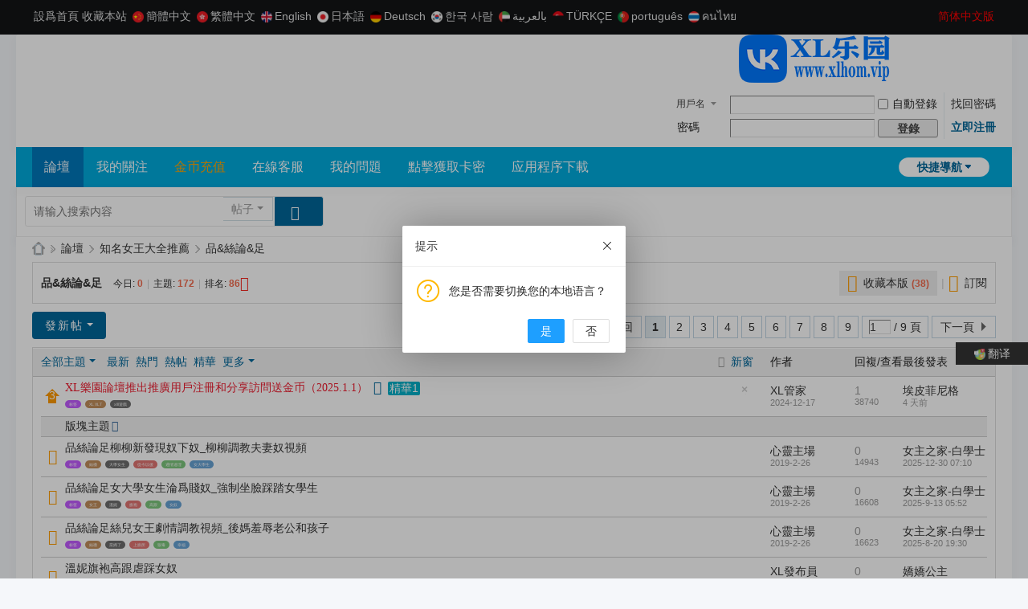

--- FILE ---
content_type: text/html; charset=utf-8
request_url: https://www.luomacps.cn/forum-140-1.html
body_size: 14762
content:
<!DOCTYPE html>
<html>
<head>
<meta charset="utf-8" />
<meta name="renderer" content="webkit" />
<meta http-equiv="X-UA-Compatible" content="IE=edge" />
<title>品&amp;amp;amp;丝论&amp;amp;amp;足 - </title>
<meta http-equiv="X-UA-Compatible" content="IE=edge,chrome=1" /><meta name="renderer" content="webkit" />
<meta name="keywords" content="品&amp;丝论&amp;足" />
<meta name="description" content="品&amp;amp;amp;amp;丝论&amp;amp;amp;amp;足艾彩论坛小众女王之一,这里也聚集了她的作品欢迎下载收藏 " />
<meta name="generator" content="Discuz! X3.5" />
<meta name="author" content="Discuz! Team and Comsenz UI Team" />
<meta name="copyright" content="2001-2026 Discuz! Team." />
<meta name="MSSmartTagsPreventParsing" content="True" />
<meta http-equiv="MSThemeCompatible" content="Yes" />
<base href="https://www.luomacps.cn/" /><link rel="stylesheet" type="text/css" href="data/cache/style_5_common.css?OjM" /><link rel="stylesheet" type="text/css" href="data/cache/style_5_forum_forumdisplay.css?OjM" /><!--[if IE]><link rel="stylesheet" type="text/css" href="data/cache/style_5_iefix.css?OjM" /><![endif]--><script type="text/javascript">var STYLEID = '5', STATICURL = 'static/', IMGDIR = 'static/image/common', VERHASH = 'OjM', charset = 'utf-8', discuz_uid = '0', cookiepre = '1iSY_2132_', cookiedomain = '', cookiepath = '/', showusercard = '1', attackevasive = '0', disallowfloat = 'newthread', creditnotice = '1|威望|,2|家人币|,3|贡献|', defaultstyle = '', REPORTURL = 'aHR0cHM6Ly93d3cubHVvbWFjcHMuY24vZm9ydW0tMTQwLTEuaHRtbA==', SITEURL = 'https://www.luomacps.cn/', JSPATH = 'static/js/', CSSPATH = 'data/cache/style_', DYNAMICURL = '';</script>
<script src="static/js/common.js?OjM" type="text/javascript"></script>
<meta name="application-name" content="XL乐园论坛社区" />
<meta name="msapplication-tooltip" content="XL乐园论坛社区" />
<meta name="msapplication-task" content="name=门户;action-uri=https://www.luomacps.cn/portal.php;icon-uri=https://www.luomacps.cn/static/image/common/portal.ico" /><meta name="msapplication-task" content="name=论坛;action-uri=https://www.luomacps.cn/forum.php;icon-uri=https://www.luomacps.cn/static/image/common/bbs.ico" />
<meta name="msapplication-task" content="name=群组;action-uri=https://www.luomacps.cn/group.php;icon-uri=https://www.luomacps.cn/static/image/common/group.ico" /><meta name="msapplication-task" content="name=动态;action-uri=https://www.luomacps.cn/home.php;icon-uri=https://www.luomacps.cn/static/image/common/home.ico" /><link rel="archives" title="XL乐园论坛社区" href="https://www.luomacps.cn/archiver/" />
<link rel="alternate" type="application/rss+xml" title="XL乐园论坛社区 - 品&amp;amp;amp;丝论&amp;amp;amp;足" href="https://www.luomacps.cn/forum.php?mod=rss&fid=140&amp;auth=0" />
<script src="static/js/forum.js?OjM" type="text/javascript"></script>
</head>

<body id="nv_forum" class="pg_forumdisplay" onkeydown="if(event.keyCode==27) return false;">
<div id="append_parent"></div><div id="ajaxwaitid"></div>
<div id="toptb" class="cl">
<link rel="stylesheet" type="text/css" href="source/plugin/tshuz_sign/static/common.css" /><div class="wp">
<div class="z"><a href="javascript:;"  onclick="setHomepage('https://xlhom2.com/');">设为首页</a><a href="https://xlhom2.com/"  onclick="addFavorite(this.href, 'XL乐园论坛社区');return false;">收藏本站</a>

<!-- 如果1的值为1 -->

<div class="domi-floating-button">
  <button id="translateBtn" onclick="showLanguages()"><img src="source/plugin/domi_translate/template/icons/translate.png" width="5" height="10"  />Translate </button>
  <div id="languageList" class="language-list">
        <a href="javascript:translate.changeLanguage('english');" class="ignore"><img src="source/plugin/domi_translate/template/icons/en.png " width="14" height="14" />English</a>
        <a href="javascript:translate.changeLanguage('chinese_simplified');" class="ignore"><img src="source/plugin/domi_translate/template/icons/zh.png"  width="14" height="14" />简体中文</a>
        <a href="javascript:translate.changeLanguage('chinese_traditional');" class="ignore"><img src="source/plugin/domi_translate/template/icons/cht.png"  width="14" height="14" />繁體中文</a>
        <a href="javascript:translate.changeLanguage('korean');" class="ignore"><img src="source/plugin/domi_translate/template/icons/ko.png"  width="14" height="14" />한국 사람</a>
        <a href="javascript:translate.changeLanguage('japanese');" class="ignore"><img src="source/plugin/domi_translate/template/icons/ja.png"  width="14" height="14" />日本語</a>
        <a href="javascript:translate.changeLanguage('german');" class="ignore"><img src="source/plugin/domi_translate/template/icons/de.png"  width="14" height="14" />Deutsch</a>
        <a href="javascript:translate.changeLanguage('russian');" class="ignore"><img src="source/plugin/domi_translate/template/icons/ru.png"  width="14" height="14" />русский</a>
        <a href="javascript:translate.changeLanguage('arabic');" class="ignore"><img src="source/plugin/domi_translate/template/icons/ar.png"  width="14" height="14" />بالعربية</a>
        <a href="javascript:translate.changeLanguage('turkish');" class="ignore"><img src="source/plugin/domi_translate/template/icons/tr.png"  width="14" height="14" />TÜRKÇE</a>
        <a href="javascript:translate.changeLanguage('portuguese');" class="ignore"><img src="source/plugin/domi_translate/template/icons/pt.png"  width="14" height="14" />português</a>
        <a href="javascript:translate.changeLanguage('thai');" class="ignore"><img src="source/plugin/domi_translate/template/icons/th.png"  width="14" height="14" />คนไทย</a>
        <a href="javascript:translate.changeLanguage('french');" class="ignore"><img src="source/plugin/domi_translate/template/icons/fr.png"  width="14" height="14" />french</a>
    
  </div>
</div>

<script>
  function showLanguages() {
    var languageList = document.getElementById("languageList");
    if (languageList.style.display === "block") {
      languageList.style.display = "none";
    } else {
      languageList.style.display = "block";
    }
  }
  
</script>

 


<p class="translate_line ">
    <a class="ignore" href="javascript:translate.changeLanguage('chinese_simplified');"><img src="source/plugin/domi_translate/template/icons/zh.png"  width="14" height="14" />简体中文</a>

    <a class="ignore" href="javascript:translate.changeLanguage('chinese_traditional');"><img src="source/plugin/domi_translate/template/icons/cht.png"  width="14" height="14" />繁體中文</a>

    <a class="ignore" href="javascript:translate.changeLanguage('english');"><img src="source/plugin/domi_translate/template/icons/en.png " width="14" height="14" />English</a>

    <a class="ignore" href="javascript:translate.changeLanguage('japanese');"><img src="source/plugin/domi_translate/template/icons/ja.png"  width="14" height="14" />日本語</a>

    <a class="ignore" href="javascript:translate.changeLanguage('german');"><img src="source/plugin/domi_translate/template/icons/de.png"  width="14" height="14" />Deutsch</a>

    <a class="ignore" href="javascript:translate.changeLanguage('korean');"><img src="source/plugin/domi_translate/template/icons/ko.png"  width="14" height="14" />한국 사람</a>

    <a class="ignore" href="javascript:translate.changeLanguage('arabic');"><img src="source/plugin/domi_translate/template/icons/ar.png"  width="14" height="14" />بالعربية</a>

    <a class="ignore" href="javascript:translate.changeLanguage('turkish');"><img src="source/plugin/domi_translate/template/icons/tr.png"  width="14" height="14" />TÜRKÇE</a>

    <a class="ignore" href="javascript:translate.changeLanguage('portuguese');"><img src="source/plugin/domi_translate/template/icons/pt.png"  width="14" height="14" />português</a>

    <a class="ignore" href="javascript:translate.changeLanguage('thai');"><img src="source/plugin/domi_translate/template/icons/th.png"  width="14" height="14" />คนไทย</a>

  
</p>
<div id="translate" style="display: none"></div>


</div>
<div class="y">
<a id="switchblind" href="javascript:;" onclick="toggleBlind(this)" title="开启辅助访问" class="switchblind">开启辅助访问</a>

<script type="text/javascript">
    document.write(" <a id=\"StranLink\" style=\"color:red\">繁體中文版</a>");
    var Default_isFT = 1  //Ĭ���Ƿ��壬0-���壬1-����
    var StranIt_Delay = 500 //������ʱ���루�������Ŀ��������ҳ�����������ֳ�����
</script>
<script src="https://www.luomacps.cn/source/plugin/crx_gbtobg/template/js/language.js" type="text/javascript"></script>
</div>
</div>
</div>

<div id="hd">
<div class="wp">
<div class="hdc cl"><h2><a href="./" title="XL乐园论坛社区"><img src="template/wekei_free_10/images/logo.png" alt="XL乐园论坛社区" class="boardlogo" id="boardlogo" border="0" /></a></h2><script src="static/js/logging.js?OjM" type="text/javascript"></script>
<form method="post" autocomplete="off" id="lsform" action="member.php?mod=logging&amp;action=login&amp;loginsubmit=yes&amp;infloat=yes&amp;lssubmit=yes" onsubmit="return lsSubmit();">
<div class="fastlg cl">
<span id="return_ls" style="display:none"></span>
<div class="y pns">
<table cellspacing="0" cellpadding="0">
<tr>
<td>
<span class="ftid">
<select name="fastloginfield" id="ls_fastloginfield" width="40">
<option value="username">用户名</option>
<option value="email">Email</option>
</select>
</span>
<script type="text/javascript">simulateSelect('ls_fastloginfield')</script>
</td>
<td><input type="text" name="username" id="ls_username" autocomplete="off" class="px vm" /></td>
<td class="fastlg_l"><label for="ls_cookietime"><input type="checkbox" name="cookietime" id="ls_cookietime" class="pc" value="2592000" />自动登录</label></td>
<td>&nbsp;<a href="javascript:;" onclick="showWindow('login', 'member.php?mod=logging&action=login&viewlostpw=1')">找回密码</a></td>
</tr>
<tr>
<td><label for="ls_password" class="z psw_w">密码</label></td>
<td><input type="password" name="password" id="ls_password" class="px vm" autocomplete="off" /></td>
<td class="fastlg_l"><button type="submit" class="pn vm" style="width: 75px;"><em>登录</em></button></td>
<td>&nbsp;<a href="member.php?mod=register" class="xi2 xw1">立即注册</a></td>
</tr>
</table>
<input type="hidden" name="formhash" value="34f412fd" />
<input type="hidden" name="quickforward" value="yes" />
<input type="hidden" name="handlekey" value="ls" />
</div>
</div>
</form>
</div>
</div>

<div id="nv">
<ul>
<a href="javascript:;" id="qmenu" onmouseover="delayShow(this, function () {showMenu({'ctrlid':'qmenu','pos':'34!','ctrlclass':'a','duration':2});showForummenu(140);})">快捷导航</a><li class="a" id="mn_forum" ><a href="forum.php" hidefocus="true" title="BBS"  >论坛<span>BBS</span></a></li><li id="mn_N1d06" ><a href="comiis_followlist-comiis_followlist.html" hidefocus="true"  >我的关注</a></li><li id="mn_N90ab" ><a href="/plugin.php?id=keke_chongzhi" hidefocus="true" target="_blank"   style="color: orange">金币充值</a></li><li id="mn_Nbb54" ><a href="https://xl.kfhom.top/js/index.php" hidefocus="true"  >在线客服</a></li><li id="mn_Nbb54_" ><a href="https://xl.kfhom.top/js/index.php" hidefocus="true"  >我的问题</a></li><li id="mn_Ne863" ><a href="https://ss.xhfaka.cc//liebiao/CD6D359DEDCD02E1" hidefocus="true"  >点击获取卡密</a></li><li id="mn_N29b5" ><a href="https://xl.nvapp.top/js/azxlhom.php" hidefocus="true"  >APP下载</a></li></ul>
</div>
<div id="mu" class="wp cl">
</div>

       			<div class="wp"><div class="vk_search_bottom cl">

<div id="vk_search_index" class=" vk_search_index ">

<form id="scbar_form" method="post" autocomplete="off" onsubmit="searchFocus($('scbar_txt'))" action="search.php?searchsubmit=yes" target="_blank">
<input type="hidden" name="mod" id="scbar_mod" value="search" />
<input type="hidden" name="formhash" value="34f412fd" />
<input type="hidden" name="srchtype" value="title" />
<input type="hidden" name="srhfid" value="140" />
<input type="hidden" name="srhlocality" value="forum::forumdisplay" />

            
<div class="scbar_txt_td z">
<div id="search_input_show" onClick="showMenu({'ctrlid':'search_input_show','ctrlclass':'as','evt':'click','fade':1})">
<input type="text" name="srchtxt" id="scbar_txt" value="请输入搜索内容" autocomplete="off" x-webkit-speech speech />
</div>
</div>
            
            
                <div class="scbar_type_td z"><a href="javascript:;" id="scbar_type" class="showmenu xg1 xs2" onMouseOver="showMenu(this.id)" hidefocus="true">搜索</a></div>

<div class="scbar_btn_td y"><button type="submit" name="searchsubmit" id="scbar_btn" sc="1" class="pn pnc" value="true"><strong class="xi2 xs2"> </strong></button></div>


</form>
</div>

    <div class="scbar_hot_td">
        <div id="scbar_hot">
                    </div>
    </div>

    <!--
    <div class="search_post"> <a href="forum.php?mod=misc&amp;action=nav" onclick="showWindow('nav', this.href, 'get', 0)"> </a></div>
    -->
    
</div>
<ul id="scbar_type_menu" class="p_pop" style="display: none;"><li><a href="javascript:;" rel="curforum" fid="140" >本版</a></li><li><a href="javascript:;" rel="forum" class="curtype">帖子</a></li><li><a href="javascript:;" rel="user">用户</a></li></ul>
<script type="text/javascript">
initSearchmenu('scbar', '');
</script>
                </div>
</div>

<link rel="stylesheet" type="text/css" href="template/comiis_app/comiis/comiis_flxx/comiis_pcflxx.css" />
<div class="wp_1240">
<div id="wp" class="wp"><style id="diy_style" type="text/css"></style>
<!--[diy=diynavtop]--><div id="diynavtop" class="area"></div><!--[/diy]-->
<div id="pt" class="bm cl">
<div class="z">
<a href="./" class="nvhm" title="首页">XL乐园论坛社区</a><em>&raquo;</em><a href="forum.php">论坛</a> <em>&rsaquo;</em> <a href="forum.php?gid=139">知名女王大全推荐</a><em>&rsaquo;</em> <a href="forum-140-1.html">品&丝论&足</a></div>
</div><div class="wp">
<!--[diy=diy1]--><div id="diy1" class="area"></div><!--[/diy]-->
</div>
<div class="boardnav">
<div id="ct" class="wp cl">

<div class="mn">
<div class="bm bml pbn">
<div class="bm_h cl">
<span class="y">
<a href="home.php?mod=spacecp&amp;ac=favorite&amp;type=forum&amp;id=140&amp;handlekey=favoriteforum&amp;formhash=34f412fd" id="a_favorite" class="fa_fav" onclick="showWindow(this.id, this.href, 'get', 0);">收藏本版 <strong class="xi1" id="number_favorite" >(<span id="number_favorite_num">38</span>)</strong></a><span class="pipe">|</span><a href="forum.php?mod=rss&amp;fid=140&amp;auth=0" class="fa_rss" target="_blank" title="RSS">订阅</a>
</span>
<h1 class="xs2">
<a href="forum-140-1.html">品&丝论&足</a>
<span class="xs1 xw0 i">今日: <strong class="xi1">0</strong><span class="pipe">|</span>主题: <strong class="xi1">172</strong><span class="pipe">|</span>排名: <strong class="xi1" title="上次排名:86">86</strong><b class="ico_increase">&nbsp;</b></span></h1>
</div>
</div>



<div class="drag">
<!--[diy=diy4]--><div id="diy4" class="area"></div><!--[/diy]-->
</div>




<div id="pgt" class="bm bw0 pgs cl">
<span id="fd_page_top"><div class="pg"><strong>1</strong><a href="forum-140-2.html">2</a><a href="forum-140-3.html">3</a><a href="forum-140-4.html">4</a><a href="forum-140-5.html">5</a><a href="forum-140-6.html">6</a><a href="forum-140-7.html">7</a><a href="forum-140-8.html">8</a><a href="forum-140-9.html">9</a><label><input type="text" name="custompage" class="px" size="2" title="输入页码，按回车快速跳转" value="1" onkeydown="if(event.keyCode==13) {window.location='forum.php?mod=forumdisplay&fid=140&amp;page='+this.value;; doane(event);}" /><span title="共 9 页"> / 9 页</span></label><a href="forum-140-2.html" class="nxt">下一页</a></div></span>
<span class="pgb y"  ><a href="forum.php">返&nbsp;回</a></span>
<a href="javascript:;" id="newspecial" onmouseover="$('newspecial').id = 'newspecialtmp';this.id = 'newspecial';showMenu({'ctrlid':this.id})" onclick="showWindow('newthread', 'forum.php?mod=post&action=newthread&fid=140')" title="发新帖" class="pgsbtn showmenu">发新帖</a></div>
<div id="threadlist" class="tl bm bmw">
<div class="th">
<table cellspacing="0" cellpadding="0">
<tr>
<th colspan="2">
<div class="tf">
<span id="atarget" onclick="setatarget(-1)" class="y atarget_1" title="在新窗口中打开帖子">新窗</span>
<a id="filter_special" href="javascript:;" class="showmenu xi2" onclick="showMenu(this.id)">全部主题</a>&nbsp;						
<a href="forum.php?mod=forumdisplay&amp;fid=140&amp;filter=lastpost&amp;orderby=lastpost" class="xi2">最新</a>&nbsp;
<a href="forum.php?mod=forumdisplay&amp;fid=140&amp;filter=heat&amp;orderby=heats" class="xi2">热门</a>&nbsp;
<a href="forum.php?mod=forumdisplay&amp;fid=140&amp;filter=hot" class="xi2">热帖</a>&nbsp;
<a href="forum.php?mod=forumdisplay&amp;fid=140&amp;filter=digest&amp;digest=1" class="xi2">精华</a>&nbsp;
<a id="filter_dateline" href="javascript:;" class="showmenu xi2" onclick="showMenu(this.id)">更多</a>&nbsp;
<span id="clearstickthread" style="display: none;">
<span class="pipe">|</span>
<a href="javascript:;" onclick="clearStickThread()" class="xi2" title="显示置顶">显示置顶</a>
</span>
</div>
</th>
<td class="by">作者</td>
<td class="num">回复/查看</td>
<td class="by">最后发表</td>
</tr>
</table>
</div>
<div class="bm_c">
<script type="text/javascript">var lasttime = 1769005678;var listcolspan= '5';</script>
<div id="forumnew" style="display:none"></div>
<form method="post" autocomplete="off" name="moderate" id="moderate" action="forum.php?mod=topicadmin&amp;action=moderate&amp;fid=140&amp;infloat=yes&amp;nopost=yes">
<input type="hidden" name="formhash" value="34f412fd" />
<input type="hidden" name="listextra" value="page%3D1" />
<table summary="forum_140" cellspacing="0" cellpadding="0" id="threadlisttableid">
<tbody id="stickthread_27706">
<tr>
<td class="icn">
<a href="thread-27706-1-1.html" title="全局置顶主题 - 新窗口打开" target="_blank">
<i class="tpin tpin3"><svg width="18" height="18"><path d="M9 0l9 9H14v9H4V9H0z"></path></svg></i>
</a>
</td>
<th class="common">
<a href="javascript:;" id="content_27706" class="showcontent y" title="更多操作" onclick="CONTENT_TID='27706';CONTENT_ID='stickthread_27706';showMenu({'ctrlid':this.id,'menuid':'content_menu'})"></a>
<a href="javascript:void(0);" onclick="hideStickThread('27706')" class="closeprev y" title="隐藏置顶帖">隐藏置顶帖</a>
 <a href="thread-27706-1-1.html" style="color: #EE1B2E;" onclick="atarget(this)" class="s xst">XL乐园论坛推出推广用户注册和分享访问送金币（2025.1.1）</a>
<i class="fico-image fic4 fc-p fnmr vm" title="图片附件"></i>
<span class="tbox tdigest">精华1</span>
<div id="yunseo-tags" class="tagseo list"><a href="/tag.html" rel="tag" title="Tag" target="_blank">Tag</a><a href="/tag-15843.html" rel="tag" title="xl xlt" target="_blank">xl xlt</a><a href="/tag-18310.html" rel="tag" title="xlll游戏" target="_blank">xlll游戏</a></div></th>
<td class="by">
<cite>
<a href="space-uid-1.html" c="1">XL管家</a></cite>
<em><span>2024-12-17</span></em>
</td>
<td class="num"><a href="thread-27706-1-1.html" class="xi2">1</a><em>38740</em></td>
<td class="by">
<cite><a href="space-username-Epiphoneigg.html" c="1">Epiphoneigg</a></cite>
<em><a href="forum.php?mod=redirect&tid=27706&goto=lastpost#lastpost"><span title="2026-1-17 13:21">4&nbsp;天前</span></a></em>
</td>
</tr>
</tbody>
<tbody id="separatorline">
<tr class="ts">
<td>&nbsp;</td>
<th><a href="javascript:;" onclick="checkForumnew_btn('140')" title="查看更新" class="forumrefresh">版块主题</a></th><td>&nbsp;</td><td>&nbsp;</td><td>&nbsp;</td>
</tr>
</tbody>
<script type="text/javascript">hideStickThread();</script>
<tbody id="normalthread_6142">
<tr>
<td class="icn">
<a href="thread-6142-1-1.html" title="有新回复 - 新窗口打开" target="_blank">
<i class="fico-thread fic6 fc-l"></i>
</a>
</td>
<th class="new">
<a href="javascript:;" id="content_6142" class="showcontent y" title="更多操作" onclick="CONTENT_TID='6142';CONTENT_ID='normalthread_6142';showMenu({'ctrlid':this.id,'menuid':'content_menu'})"></a>
 <a href="thread-6142-1-1.html" onclick="atarget(this)" class="s xst">品丝论足柳柳新发现奴下奴_柳柳调教夫妻奴视频</a>
<div id="yunseo-tags" class="tagseo list"><a href="/tag.html" rel="tag" title="Tag" target="_blank">Tag</a><a href="/tag-3.html" rel="tag" title="丝袜" target="_blank">丝袜</a><a href="/tag-4879.html" rel="tag" title="大学女生" target="_blank">大学女生</a><a href="/tag-4880.html" rel="tag" title="从今以后" target="_blank">从今以后</a><a href="/tag-4881.html" rel="tag" title="通情达理" target="_blank">通情达理</a><a href="/tag-3124.html" rel="tag" title="女大学生" target="_blank">女大学生</a></div></th>
<td class="by">
<cite>
<a href="space-uid-3.html" c="1">心灵主场</a></cite>
<em><span>2019-2-26</span></em>
</td>
<td class="num"><a href="thread-6142-1-1.html" class="xi2">0</a><em>14943</em></td>
<td class="by">
<cite><a href="space-username-%25E5%25A5%25B3%25E4%25B8%25BB%25E4%25B9%258B%25E5%25AE%25B6-%25E7%2599%25BD%25E5%25AD%25A6%25E5%25A3%25AB.html" c="1">女主之家-白学士</a></cite>
<em><a href="forum.php?mod=redirect&tid=6142&goto=lastpost#lastpost">2025-12-30 07:10</a></em>
</td>
</tr>
</tbody>
<tbody id="normalthread_6159">
<tr>
<td class="icn">
<a href="thread-6159-1-1.html" title="有新回复 - 新窗口打开" target="_blank">
<i class="fico-thread fic6 fc-l"></i>
</a>
</td>
<th class="new">
<a href="javascript:;" id="content_6159" class="showcontent y" title="更多操作" onclick="CONTENT_TID='6159';CONTENT_ID='normalthread_6159';showMenu({'ctrlid':this.id,'menuid':'content_menu'})"></a>
 <a href="thread-6159-1-1.html" onclick="atarget(this)" class="s xst">品丝论足女大学女生沦为贱奴_强制坐脸踩踏女学生</a>
<div id="yunseo-tags" class="tagseo list"><a href="/tag.html" rel="tag" title="Tag" target="_blank">Tag</a><a href="/tag-2.html" rel="tag" title="女王" target="_blank">女王</a><a href="/tag-5754.html" rel="tag" title="温妮" target="_blank">温妮</a><a href="/tag-6581.html" rel="tag" title="旗袍" target="_blank">旗袍</a><a href="/tag-113.html" rel="tag" title="高跟" target="_blank">高跟</a><a href="/tag-37.html" rel="tag" title="女奴" target="_blank">女奴</a></div></th>
<td class="by">
<cite>
<a href="space-uid-3.html" c="1">心灵主场</a></cite>
<em><span>2019-2-26</span></em>
</td>
<td class="num"><a href="thread-6159-1-1.html" class="xi2">0</a><em>16608</em></td>
<td class="by">
<cite><a href="space-username-%25E5%25A5%25B3%25E4%25B8%25BB%25E4%25B9%258B%25E5%25AE%25B6-%25E7%2599%25BD%25E5%25AD%25A6%25E5%25A3%25AB.html" c="1">女主之家-白学士</a></cite>
<em><a href="forum.php?mod=redirect&tid=6159&goto=lastpost#lastpost">2025-9-13 05:52</a></em>
</td>
</tr>
</tbody>
<tbody id="normalthread_6164">
<tr>
<td class="icn">
<a href="thread-6164-1-1.html" title="有新回复 - 新窗口打开" target="_blank">
<i class="fico-thread fic6 fc-l"></i>
</a>
</td>
<th class="new">
<a href="javascript:;" id="content_6164" class="showcontent y" title="更多操作" onclick="CONTENT_TID='6164';CONTENT_ID='normalthread_6164';showMenu({'ctrlid':this.id,'menuid':'content_menu'})"></a>
 <a href="thread-6164-1-1.html" onclick="atarget(this)" class="s xst">品丝论足丝儿女王剧情调教视频_后妈羞辱老公和孩子</a>
<div id="yunseo-tags" class="tagseo list"><a href="/tag.html" rel="tag" title="Tag" target="_blank">Tag</a><a href="/tag-3.html" rel="tag" title="丝袜" target="_blank">丝袜</a><a href="/tag-10669.html" rel="tag" title="当妈了" target="_blank">当妈了</a><a href="/tag-628.html" rel="tag" title="上厕所" target="_blank">上厕所</a><a href="/tag-5689.html" rel="tag" title="狠毒" target="_blank">狠毒</a><a href="/tag-1203.html" rel="tag" title="幸福" target="_blank">幸福</a></div></th>
<td class="by">
<cite>
<a href="space-uid-3.html" c="1">心灵主场</a></cite>
<em><span>2019-2-26</span></em>
</td>
<td class="num"><a href="thread-6164-1-1.html" class="xi2">0</a><em>16623</em></td>
<td class="by">
<cite><a href="space-username-%25E5%25A5%25B3%25E4%25B8%25BB%25E4%25B9%258B%25E5%25AE%25B6-%25E7%2599%25BD%25E5%25AD%25A6%25E5%25A3%25AB.html" c="1">女主之家-白学士</a></cite>
<em><a href="forum.php?mod=redirect&tid=6164&goto=lastpost#lastpost">2025-8-20 19:30</a></em>
</td>
</tr>
</tbody>
<tbody id="normalthread_20167">
<tr>
<td class="icn">
<a href="thread-20167-1-1.html" title="有新回复 - 新窗口打开" target="_blank">
<i class="fico-thread fic6 fc-l"></i>
</a>
</td>
<th class="new">
<a href="javascript:;" id="content_20167" class="showcontent y" title="更多操作" onclick="CONTENT_TID='20167';CONTENT_ID='normalthread_20167';showMenu({'ctrlid':this.id,'menuid':'content_menu'})"></a>
 <a href="thread-20167-1-1.html" onclick="atarget(this)" class="s xst">温妮旗袍高跟虐踩女奴</a>
<div id="yunseo-tags" class="tagseo list"><a href="/tag.html" rel="tag" title="Tag" target="_blank">Tag</a><a href="/tag-3.html" rel="tag" title="丝袜" target="_blank">丝袜</a><a href="/tag-629.html" rel="tag" title="第一人称" target="_blank">第一人称</a><a href="/tag-2063.html" rel="tag" title="可爱的" target="_blank">可爱的</a><a href="/tag-1303.html" rel="tag" title="第一人" target="_blank">第一人</a><a href="/tag-346.html" rel="tag" title="没想到" target="_blank">没想到</a></div></th>
<td class="by">
<cite>
<a href="space-uid-109494.html" c="1">XL发布员</a></cite>
<em><span>2023-1-17</span></em>
</td>
<td class="num"><a href="thread-20167-1-1.html" class="xi2">0</a><em>4425</em></td>
<td class="by">
<cite><a href="space-username-%25E5%25A8%2587%25E5%25A8%2587%25E5%2585%25AC%25E4%25B8%25BB.html" c="1">娇娇公主</a></cite>
<em><a href="forum.php?mod=redirect&tid=20167&goto=lastpost#lastpost">2025-7-16 23:45</a></em>
</td>
</tr>
</tbody>
<tbody id="normalthread_6189">
<tr>
<td class="icn">
<a href="thread-6189-1-1.html" title="有新回复 - 新窗口打开" target="_blank">
<i class="fico-thread fic6 fc-l"></i>
</a>
</td>
<th class="new">
<a href="javascript:;" id="content_6189" class="showcontent y" title="更多操作" onclick="CONTENT_TID='6189';CONTENT_ID='normalthread_6189';showMenu({'ctrlid':this.id,'menuid':'content_menu'})"></a>
 <a href="thread-6189-1-1.html" onclick="atarget(this)" class="s xst">品丝论足丝儿女王强制暴力虐骑夹脖子恋足视频</a>
<div id="yunseo-tags" class="tagseo list"><a href="/tag.html" rel="tag" title="Tag" target="_blank">Tag</a><a href="/tag-2.html" rel="tag" title="女王" target="_blank">女王</a><a href="/tag-3.html" rel="tag" title="丝袜" target="_blank">丝袜</a><a href="/tag-4908.html" rel="tag" title="在我身边" target="_blank">在我身边</a><a href="/tag-2331.html" rel="tag" title="需要休息" target="_blank">需要休息</a><a href="/tag-3036.html" rel="tag" title="下一步" target="_blank">下一步</a></div></th>
<td class="by">
<cite>
<a href="space-uid-3.html" c="1">心灵主场</a></cite>
<em><span>2019-2-26</span></em>
</td>
<td class="num"><a href="thread-6189-1-1.html" class="xi2">0</a><em>14987</em></td>
<td class="by">
<cite><a href="space-username-%25E5%25A5%25B3%25E4%25B8%25BB%25E4%25B9%258B%25E5%25AE%25B6-%25E7%2599%25BD%25E5%25AD%25A6%25E5%25A3%25AB.html" c="1">女主之家-白学士</a></cite>
<em><a href="forum.php?mod=redirect&tid=6189&goto=lastpost#lastpost">2024-10-19 12:58</a></em>
</td>
</tr>
</tbody>
<tbody id="normalthread_20145">
<tr>
<td class="icn">
<a href="thread-20145-1-1.html" title="有新回复 - 新窗口打开" target="_blank">
<i class="fico-thread fic6 fc-l"></i>
</a>
</td>
<th class="new">
<a href="javascript:;" id="content_20145" class="showcontent y" title="更多操作" onclick="CONTENT_TID='20145';CONTENT_ID='normalthread_20145';showMenu({'ctrlid':this.id,'menuid':'content_menu'})"></a>
 <a href="thread-20145-1-1.html" onclick="atarget(this)" class="s xst">狠毒闺蜜虐孕妇</a>
<div id="yunseo-tags" class="tagseo list"><a href="/tag.html" rel="tag" title="Tag" target="_blank">Tag</a><a href="/tag-2.html" rel="tag" title="女王" target="_blank">女王</a><a href="/tag-506.html" rel="tag" title="白袜" target="_blank">白袜</a><a href="/tag-40.html" rel="tag" title="帆布鞋" target="_blank">帆布鞋</a><a href="/tag-572.html" rel="tag" title="全体" target="_blank">全体</a><a href="/tag-4909.html" rel="tag" title="好像" target="_blank">好像</a></div></th>
<td class="by">
<cite>
<a href="space-uid-109494.html" c="1">XL发布员</a></cite>
<em><span>2023-1-16</span></em>
</td>
<td class="num"><a href="thread-20145-1-1.html" class="xi2">0</a><em>8010</em></td>
<td class="by">
<cite><a href="space-username-%25E5%25A8%2587%25E5%25A8%2587%25E5%2585%25AC%25E4%25B8%25BB.html" c="1">娇娇公主</a></cite>
<em><a href="forum.php?mod=redirect&tid=20145&goto=lastpost#lastpost">2023-12-2 16:03</a></em>
</td>
</tr>
</tbody>
<tbody id="normalthread_20181">
<tr>
<td class="icn">
<a href="thread-20181-1-1.html" title="有新回复 - 新窗口打开" target="_blank">
<i class="fico-thread fic6 fc-l"></i>
</a>
</td>
<th class="new">
<a href="javascript:;" id="content_20181" class="showcontent y" title="更多操作" onclick="CONTENT_TID='20181';CONTENT_ID='normalthread_20181';showMenu({'ctrlid':this.id,'menuid':'content_menu'})"></a>
 <a href="thread-20181-1-1.html" onclick="atarget(this)" class="s xst">女奴日记2</a>
<div id="yunseo-tags" class="tagseo list"><a href="/tag.html" rel="tag" title="Tag" target="_blank">Tag</a><a href="/tag-1.html" rel="tag" title="调教" target="_blank">调教</a><a href="/tag-2.html" rel="tag" title="女王" target="_blank">女王</a><a href="/tag-1640.html" rel="tag" title="历史背景" target="_blank">历史背景</a><a href="/tag-1641.html" rel="tag" title="基本数据" target="_blank">基本数据</a><a href="/tag-861.html" rel="tag" title="心血来潮" target="_blank">心血来潮</a></div></th>
<td class="by">
<cite>
<a href="space-uid-109494.html" c="1">XL发布员</a></cite>
<em><span>2023-1-17</span></em>
</td>
<td class="num"><a href="thread-20181-1-1.html" class="xi2">0</a><em>6320</em></td>
<td class="by">
<cite><a href="space-username-%25E5%25A8%2587%25E5%25A8%2587%25E5%2585%25AC%25E4%25B8%25BB.html" c="1">娇娇公主</a></cite>
<em><a href="forum.php?mod=redirect&tid=20181&goto=lastpost#lastpost">2023-7-11 16:01</a></em>
</td>
</tr>
</tbody>
<tbody id="normalthread_20175">
<tr>
<td class="icn">
<a href="thread-20175-1-1.html" title="有新回复 - 新窗口打开" target="_blank">
<i class="fico-thread fic6 fc-l"></i>
</a>
</td>
<th class="new">
<a href="javascript:;" id="content_20175" class="showcontent y" title="更多操作" onclick="CONTENT_TID='20175';CONTENT_ID='normalthread_20175';showMenu({'ctrlid':this.id,'menuid':'content_menu'})"></a>
 <a href="thread-20175-1-1.html" onclick="atarget(this)" class="s xst">男友变蚂蚁-玥婷第一人称</a>
<div id="yunseo-tags" class="tagseo list"><a href="/tag.html" rel="tag" title="Tag" target="_blank">Tag</a><a href="/tag-1.html" rel="tag" title="调教" target="_blank">调教</a><a href="/tag-2.html" rel="tag" title="女王" target="_blank">女王</a><a href="/tag-208.html" rel="tag" title="痛并快乐着" target="_blank">痛并快乐着</a><a href="/tag-1281.html" rel="tag" title="意犹未尽" target="_blank">意犹未尽</a><a href="/tag-210.html" rel="tag" title="痛并快乐" target="_blank">痛并快乐</a></div></th>
<td class="by">
<cite>
<a href="space-uid-109494.html" c="1">XL发布员</a></cite>
<em><span>2023-1-17</span></em>
</td>
<td class="num"><a href="thread-20175-1-1.html" class="xi2">0</a><em>5859</em></td>
<td class="by">
<cite><a href="space-username-%25E5%25A8%2587%25E5%25A8%2587%25E5%2585%25AC%25E4%25B8%25BB.html" c="1">娇娇公主</a></cite>
<em><a href="forum.php?mod=redirect&tid=20175&goto=lastpost#lastpost">2023-7-11 15:54</a></em>
</td>
</tr>
</tbody>
<tbody id="normalthread_6143">
<tr>
<td class="icn">
<a href="thread-6143-1-1.html" title="有新回复 - 新窗口打开" target="_blank">
<i class="fico-thread fic6 fc-l"></i>
</a>
</td>
<th class="new">
<a href="javascript:;" id="content_6143" class="showcontent y" title="更多操作" onclick="CONTENT_TID='6143';CONTENT_ID='normalthread_6143';showMenu({'ctrlid':this.id,'menuid':'content_menu'})"></a>
 <a href="thread-6143-1-1.html" onclick="atarget(this)" class="s xst">品丝论足嘉利女王空姐制服诱惑男奴_肉丝揉吐奶</a>
<span class="tbox theatlevel" title="热度: 127">火..</span>
<div id="yunseo-tags" class="tagseo list"><a href="/tag.html" rel="tag" title="Tag" target="_blank">Tag</a><a href="/tag-11150.html" rel="tag" title="笑死我了" target="_blank">笑死我了</a><a href="/tag-3373.html" rel="tag" title="防身术" target="_blank">防身术</a><a href="/tag-11151.html" rel="tag" title="窝边草" target="_blank">窝边草</a><a href="/tag-2034.html" rel="tag" title="男朋友" target="_blank">男朋友</a><a href="/tag-346.html" rel="tag" title="没想到" target="_blank">没想到</a></div></th>
<td class="by">
<cite>
<a href="space-uid-3.html" c="1">心灵主场</a></cite>
<em><span>2019-2-26</span></em>
</td>
<td class="num"><a href="thread-6143-1-1.html" class="xi2">0</a><em>24348</em></td>
<td class="by">
<cite><a href="space-username-%25E5%25A5%25B3%25E4%25B8%25BB%25E4%25B9%258B%25E5%25AE%25B6-%25E7%2599%25BD%25E5%25AD%25A6%25E5%25A3%25AB.html" c="1">女主之家-白学士</a></cite>
<em><a href="forum.php?mod=redirect&tid=6143&goto=lastpost#lastpost">2023-7-10 18:28</a></em>
</td>
</tr>
</tbody>
<tbody id="normalthread_6181">
<tr>
<td class="icn">
<a href="thread-6181-1-1.html" title="有新回复 - 新窗口打开" target="_blank">
<i class="fico-thread fic6 fc-l"></i>
</a>
</td>
<th class="new">
<a href="javascript:;" id="content_6181" class="showcontent y" title="更多操作" onclick="CONTENT_TID='6181';CONTENT_ID='normalthread_6181';showMenu({'ctrlid':this.id,'menuid':'content_menu'})"></a>
 <a href="thread-6181-1-1.html" onclick="atarget(this)" class="s xst">品丝论足玥婷女王剧情恋足视频_隐形的流氓2</a>
</th>
<td class="by">
<cite>
<a href="space-uid-3.html" c="1">心灵主场</a></cite>
<em><span>2019-2-26</span></em>
</td>
<td class="num"><a href="thread-6181-1-1.html" class="xi2">1</a><em>25269</em></td>
<td class="by">
<cite><a href="space-username-zlczlc.html" c="1">zlczlc</a></cite>
<em><a href="forum.php?mod=redirect&tid=6181&goto=lastpost#lastpost">2023-7-8 22:45</a></em>
</td>
</tr>
</tbody>
<tbody id="normalthread_6185">
<tr>
<td class="icn">
<a href="thread-6185-1-1.html" title="有新回复 - 新窗口打开" target="_blank">
<i class="fico-thread fic6 fc-l"></i>
</a>
</td>
<th class="new">
<a href="javascript:;" id="content_6185" class="showcontent y" title="更多操作" onclick="CONTENT_TID='6185';CONTENT_ID='normalthread_6185';showMenu({'ctrlid':this.id,'menuid':'content_menu'})"></a>
 <a href="thread-6185-1-1.html" onclick="atarget(this)" class="s xst">品丝论足黑色长靴温妮女王耳光踩踏贱狗视频</a>
</th>
<td class="by">
<cite>
<a href="space-uid-3.html" c="1">心灵主场</a></cite>
<em><span>2019-2-26</span></em>
</td>
<td class="num"><a href="thread-6185-1-1.html" class="xi2">0</a><em>15350</em></td>
<td class="by">
<cite><a href="space-username-%25E5%25A5%25B3%25E4%25B8%25BB%25E4%25B9%258B%25E5%25AE%25B6-%25E7%2599%25BD%25E5%25AD%25A6%25E5%25A3%25AB.html" c="1">女主之家-白学士</a></cite>
<em><a href="forum.php?mod=redirect&tid=6185&goto=lastpost#lastpost">2023-7-8 00:07</a></em>
</td>
</tr>
</tbody>
<tbody id="normalthread_6184">
<tr>
<td class="icn">
<a href="thread-6184-1-1.html" title="有新回复 - 新窗口打开" target="_blank">
<i class="fico-thread fic6 fc-l"></i>
</a>
</td>
<th class="new">
<a href="javascript:;" id="content_6184" class="showcontent y" title="更多操作" onclick="CONTENT_TID='6184';CONTENT_ID='normalthread_6184';showMenu({'ctrlid':this.id,'menuid':'content_menu'})"></a>
 <a href="thread-6184-1-1.html" onclick="atarget(this)" class="s xst">品丝论足玥婷女王长筒白袜虐贱奴_帆布鞋踩踏贱货</a>
</th>
<td class="by">
<cite>
<a href="space-uid-3.html" c="1">心灵主场</a></cite>
<em><span>2019-2-26</span></em>
</td>
<td class="num"><a href="thread-6184-1-1.html" class="xi2">0</a><em>24830</em></td>
<td class="by">
<cite><a href="space-username-%25E5%25A5%25B3%25E4%25B8%25BB%25E4%25B9%258B%25E5%25AE%25B6-%25E7%2599%25BD%25E5%25AD%25A6%25E5%25A3%25AB.html" c="1">女主之家-白学士</a></cite>
<em><a href="forum.php?mod=redirect&tid=6184&goto=lastpost#lastpost">2023-7-7 11:58</a></em>
</td>
</tr>
</tbody>
<tbody id="normalthread_9127">
<tr>
<td class="icn">
<a href="thread-9127-1-1.html" title="有新回复 - 新窗口打开" target="_blank">
<i class="fico-thread fic6 fc-l"></i>
</a>
</td>
<th class="new">
<a href="javascript:;" id="content_9127" class="showcontent y" title="更多操作" onclick="CONTENT_TID='9127';CONTENT_ID='normalthread_9127';showMenu({'ctrlid':this.id,'menuid':'content_menu'})"></a>
 <a href="thread-9127-1-1.html" onclick="atarget(this)" class="s xst">品丝论足玥婷剧情调教丝儿_女老板舔女秘书臭丝袜脚</a>
<span class="tbox theatlevel" title="热度: 70">火</span>
</th>
<td class="by">
<cite>
<a href="space-uid-3.html" c="1">心灵主场</a></cite>
<em><span>2019-7-27</span></em>
</td>
<td class="num"><a href="thread-9127-1-1.html" class="xi2">0</a><em>24894</em></td>
<td class="by">
<cite><a href="space-username-%25E5%25A5%25B3%25E4%25B8%25BB%25E4%25B9%258B%25E5%25AE%25B6-%25E7%2599%25BD%25E5%25AD%25A6%25E5%25A3%25AB.html" c="1">女主之家-白学士</a></cite>
<em><a href="forum.php?mod=redirect&tid=9127&goto=lastpost#lastpost">2023-6-24 06:47</a></em>
</td>
</tr>
</tbody>
<tbody id="normalthread_6141">
<tr>
<td class="icn">
<a href="thread-6141-1-1.html" title="有新回复 - 新窗口打开" target="_blank">
<i class="fico-thread fic6 fc-l"></i>
</a>
</td>
<th class="new">
<a href="javascript:;" id="content_6141" class="showcontent y" title="更多操作" onclick="CONTENT_TID='6141';CONTENT_ID='normalthread_6141';showMenu({'ctrlid':this.id,'menuid':'content_menu'})"></a>
 <a href="thread-6141-1-1.html" onclick="atarget(this)" class="s xst">品丝论足柳柳女王调教女奴_闺蜜就是用来虐的</a>
<span class="tbox theatlevel" title="热度: 52">火</span>
</th>
<td class="by">
<cite>
<a href="space-uid-3.html" c="1">心灵主场</a></cite>
<em><span>2019-2-26</span></em>
</td>
<td class="num"><a href="thread-6141-1-1.html" class="xi2">0</a><em>16047</em></td>
<td class="by">
<cite><a href="space-username-%25E5%25A5%25B3%25E4%25B8%25BB%25E4%25B9%258B%25E5%25AE%25B6-%25E7%2599%25BD%25E5%25AD%25A6%25E5%25A3%25AB.html" c="1">女主之家-白学士</a></cite>
<em><a href="forum.php?mod=redirect&tid=6141&goto=lastpost#lastpost">2023-6-22 15:21</a></em>
</td>
</tr>
</tbody>
<tbody id="normalthread_9014">
<tr>
<td class="icn">
<a href="thread-9014-1-1.html" title="有新回复 - 新窗口打开" target="_blank">
<i class="fico-thread fic6 fc-l"></i>
</a>
</td>
<th class="new">
<a href="javascript:;" id="content_9014" class="showcontent y" title="更多操作" onclick="CONTENT_TID='9014';CONTENT_ID='normalthread_9014';showMenu({'ctrlid':this.id,'menuid':'content_menu'})"></a>
 <a href="thread-9014-1-1.html" onclick="atarget(this)" class="s xst">品丝论足巨人系列_女巨人嘉利小贱货</a>
</th>
<td class="by">
<cite>
<a href="space-uid-3.html" c="1">心灵主场</a></cite>
<em><span>2019-7-13</span></em>
</td>
<td class="num"><a href="thread-9014-1-1.html" class="xi2">1</a><em>14588</em></td>
<td class="by">
<cite><a href="space-username-chaosye.html" c="1">chaosye</a></cite>
<em><a href="forum.php?mod=redirect&tid=9014&goto=lastpost#lastpost">2023-6-20 00:09</a></em>
</td>
</tr>
</tbody>
<tbody id="normalthread_6139">
<tr>
<td class="icn">
<a href="thread-6139-1-1.html" title="有新回复 - 新窗口打开" target="_blank">
<i class="fico-thread fic6 fc-l"></i>
</a>
</td>
<th class="new">
<a href="javascript:;" id="content_6139" class="showcontent y" title="更多操作" onclick="CONTENT_TID='6139';CONTENT_ID='normalthread_6139';showMenu({'ctrlid':this.id,'menuid':'content_menu'})"></a>
 <a href="thread-6139-1-1.html" onclick="atarget(this)" class="s xst">品丝论足柳柳女王美艳双S调戏贱狗视频</a>
</th>
<td class="by">
<cite>
<a href="space-uid-3.html" c="1">心灵主场</a></cite>
<em><span>2019-2-26</span></em>
</td>
<td class="num"><a href="thread-6139-1-1.html" class="xi2">0</a><em>12916</em></td>
<td class="by">
<cite><a href="space-username-%25E5%25A5%25B3%25E4%25B8%25BB%25E4%25B9%258B%25E5%25AE%25B6-%25E7%2599%25BD%25E5%25AD%25A6%25E5%25A3%25AB.html" c="1">女主之家-白学士</a></cite>
<em><a href="forum.php?mod=redirect&tid=6139&goto=lastpost#lastpost">2023-6-18 16:14</a></em>
</td>
</tr>
</tbody>
<tbody id="normalthread_10530">
<tr>
<td class="icn">
<a href="thread-10530-1-1.html" title="有新回复 - 新窗口打开" target="_blank">
<i class="fico-thread fic6 fc-l"></i>
</a>
</td>
<th class="new">
<a href="javascript:;" id="content_10530" class="showcontent y" title="更多操作" onclick="CONTENT_TID='10530';CONTENT_ID='normalthread_10530';showMenu({'ctrlid':this.id,'menuid':'content_menu'})"></a>
 <a href="thread-10530-1-1.html" onclick="atarget(this)" class="s xst">【品丝论足】家庭教师沦为学生脚奴-贴到脸上深呼吸在线...</a>
<span class="tbox theatlevel" title="热度: 60">火</span>
</th>
<td class="by">
<cite>
<a href="space-uid-3.html" c="1">心灵主场</a></cite>
<em><span>2020-2-25</span></em>
</td>
<td class="num"><a href="thread-10530-1-1.html" class="xi2">0</a><em>30921</em></td>
<td class="by">
<cite><a href="space-username-%25E5%25A5%25B3%25E4%25B8%25BB%25E4%25B9%258B%25E5%25AE%25B6-%25E7%2599%25BD%25E5%25AD%25A6%25E5%25A3%25AB.html" c="1">女主之家-白学士</a></cite>
<em><a href="forum.php?mod=redirect&tid=10530&goto=lastpost#lastpost">2023-6-15 08:21</a></em>
</td>
</tr>
</tbody>
<tbody id="normalthread_20190">
<tr>
<td class="icn">
<a href="thread-20190-1-1.html" title="有新回复 - 新窗口打开" target="_blank">
<i class="fico-thread fic6 fc-l"></i>
</a>
</td>
<th class="new">
<a href="javascript:;" id="content_20190" class="showcontent y" title="更多操作" onclick="CONTENT_TID='20190';CONTENT_ID='normalthread_20190';showMenu({'ctrlid':this.id,'menuid':'content_menu'})"></a>
 <a href="thread-20190-1-1.html" onclick="atarget(this)" class="s xst">姐妹花暴打龌龊狗</a>
</th>
<td class="by">
<cite>
<a href="space-uid-109494.html" c="1">XL发布员</a></cite>
<em><span>2023-1-17</span></em>
</td>
<td class="num"><a href="thread-20190-1-1.html" class="xi2">0</a><em>5364</em></td>
<td class="by">
<cite><a href="space-username-%25E5%25A8%2587%25E5%25A8%2587%25E5%2585%25AC%25E4%25B8%25BB.html" c="1">娇娇公主</a></cite>
<em><a href="forum.php?mod=redirect&tid=20190&goto=lastpost#lastpost">2023-6-6 23:07</a></em>
</td>
</tr>
</tbody>
<tbody id="normalthread_20188">
<tr>
<td class="icn">
<a href="thread-20188-1-1.html" title="有新回复 - 新窗口打开" target="_blank">
<i class="fico-thread fic6 fc-l"></i>
</a>
</td>
<th class="new">
<a href="javascript:;" id="content_20188" class="showcontent y" title="更多操作" onclick="CONTENT_TID='20188';CONTENT_ID='normalthread_20188';showMenu({'ctrlid':this.id,'menuid':'content_menu'})"></a>
 <a href="thread-20188-1-1.html" onclick="atarget(this)" class="s xst">白丝女主羞辱暴虐狗奴</a>
</th>
<td class="by">
<cite>
<a href="space-uid-109494.html" c="1">XL发布员</a></cite>
<em><span>2023-1-17</span></em>
</td>
<td class="num"><a href="thread-20188-1-1.html" class="xi2">0</a><em>5223</em></td>
<td class="by">
<cite><a href="space-username-%25E5%25A8%2587%25E5%25A8%2587%25E5%2585%25AC%25E4%25B8%25BB.html" c="1">娇娇公主</a></cite>
<em><a href="forum.php?mod=redirect&tid=20188&goto=lastpost#lastpost">2023-6-4 13:31</a></em>
</td>
</tr>
</tbody>
<tbody id="normalthread_6163">
<tr>
<td class="icn">
<a href="thread-6163-1-1.html" title="有新回复 - 新窗口打开" target="_blank">
<i class="fico-thread fic6 fc-l"></i>
</a>
</td>
<th class="new">
<a href="javascript:;" id="content_6163" class="showcontent y" title="更多操作" onclick="CONTENT_TID='6163';CONTENT_ID='normalthread_6163';showMenu({'ctrlid':this.id,'menuid':'content_menu'})"></a>
 <a href="thread-6163-1-1.html" onclick="atarget(this)" class="s xst">品丝论足丝儿女王剧情调教女M视频_女警捆绑虐奴</a>
</th>
<td class="by">
<cite>
<a href="space-uid-3.html" c="1">心灵主场</a></cite>
<em><span>2019-2-26</span></em>
</td>
<td class="num"><a href="thread-6163-1-1.html" class="xi2">0</a><em>14508</em></td>
<td class="by">
<cite><a href="space-username-%25E5%25A5%25B3%25E4%25B8%25BB%25E4%25B9%258B%25E5%25AE%25B6-%25E7%2599%25BD%25E5%25AD%25A6%25E5%25A3%25AB.html" c="1">女主之家-白学士</a></cite>
<em><a href="forum.php?mod=redirect&tid=6163&goto=lastpost#lastpost">2023-6-2 23:28</a></em>
</td>
</tr>
</tbody>
</table><!-- end of table "forum_G[fid]" branch 1/3 -->
</form>
</div>
</div>

<a class="bm_h" href="javascript:;" rel="forum.php?mod=forumdisplay&fid=140&page=2" curpage="1" id="autopbn" totalpage="9" picstyle="0" forumdefstyle="">下一页 &raquo;</a>
<script src="static/js/autoloadpage.js?OjM" type="text/javascript"></script>
<div class="bm bw0 pgs cl">
<span id="fd_page_bottom"><div class="pg"><strong>1</strong><a href="forum-140-2.html">2</a><a href="forum-140-3.html">3</a><a href="forum-140-4.html">4</a><a href="forum-140-5.html">5</a><a href="forum-140-6.html">6</a><a href="forum-140-7.html">7</a><a href="forum-140-8.html">8</a><a href="forum-140-9.html">9</a><label><input type="text" name="custompage" class="px" size="2" title="输入页码，按回车快速跳转" value="1" onkeydown="if(event.keyCode==13) {window.location='forum.php?mod=forumdisplay&fid=140&amp;page='+this.value;; doane(event);}" /><span title="共 9 页"> / 9 页</span></label><a href="forum-140-2.html" class="nxt">下一页</a></div></span>
<span  class="pgb y"><a href="forum.php">返&nbsp;回</a></span>
<a href="javascript:;" id="newspecialtmp" onmouseover="$('newspecial').id = 'newspecialtmp';this.id = 'newspecial';showMenu({'ctrlid':this.id})" onclick="showWindow('newthread', 'forum.php?mod=post&action=newthread&fid=140')" title="发新帖" class="pgsbtn showmenu">发新帖</a></div>
<!--[diy=diyfastposttop]--><div id="diyfastposttop" class="area"></div><!--[/diy]-->
<script type="text/javascript">
var postminchars = parseInt('10');
var postmaxchars = parseInt('10000');
var postminsubjectchars = parseInt('1');
var postmaxsubjectchars = parseInt('80');
var disablepostctrl = parseInt('0');
var fid = parseInt('140');
</script>
<div id="f_pst" class="bm">
<div class="bm_h">
<h2>快速发帖</h2>
</div>
<div class="bm_c">
<form method="post" autocomplete="off" id="fastpostform" action="forum.php?mod=post&amp;action=newthread&amp;fid=140&amp;topicsubmit=yes&amp;infloat=yes&amp;handlekey=fastnewpost" onSubmit="return fastpostvalidate(this)">

<div id="fastpostreturn" style="margin:-5px 0 5px"></div>

<div class="pbt cl">
<input type="text" id="subject" name="subject" class="px" value="" onkeyup="dstrLenCalc(this, 'checklen', 80);" style="width: 25em" />
<span>还可输入 <strong id="checklen">80</strong> 个字符</span>
</div>

<div class="cl">
<div id="fastsmiliesdiv" class="y"><div id="fastsmiliesdiv_data"><div id="fastsmilies"></div></div></div><div class="hasfsl" id="fastposteditor">
<div class="tedt">
<div class="bar">
<span class="y">
<a href="forum.php?mod=post&amp;action=newthread&amp;fid=140" onclick="switchAdvanceMode(this.href);doane(event);">高级模式</a>
</span><script src="static/js/seditor.js?OjM" type="text/javascript"></script>
<div class="fpd">
<a href="javascript:;" title="文字加粗" class="fbld">B</a>
<a href="javascript:;" title="设置文字颜色" class="fclr" id="fastpostforecolor">Color</a>
<a id="fastpostimg" href="javascript:;" title="图片" class="fmg">Image</a>
<a id="fastposturl" href="javascript:;" title="添加链接" class="flnk">Link</a>
<a id="fastpostquote" href="javascript:;" title="引用" class="fqt">Quote</a>
<a id="fastpostcode" href="javascript:;" title="代码" class="fcd">Code</a>
<a href="javascript:;" class="fsml" id="fastpostsml">Smilies</a>
</div></div>
<div class="area">
<div class="pt hm">
您需要登录后才可以发帖 <a href="member.php?mod=logging&amp;action=login" onclick="showWindow('login', this.href)" class="xi2">登录</a> | <a href="member.php?mod=register" class="xi2">立即注册</a>
</div>
</div>
</div>
</div>
<div id="seccheck_fastpost">
</div>

<input type="hidden" name="formhash" value="34f412fd" />
<input type="hidden" name="usesig" value="" />
</div>


<p class="ptm pnpost">
<a href="home.php?mod=spacecp&amp;ac=credit&amp;op=rule&amp;fid=140" class="y" target="_blank">本版积分规则</a>
<button type="submit" onmouseover="checkpostrule('seccheck_fastpost', 'ac=newthread');this.onmouseover=null" name="topicsubmit" id="fastpostsubmit" value="topicsubmit" class="pn pnc"><strong>发表帖子</strong></button>
<label><input type="checkbox" name="adddynamic" class="pc" value="1"  />转播给听众</label>
</p>
</form>
</div>
</div>
<!--[diy=diyforumdisplaybottom]--><div id="diyforumdisplaybottom" class="area"></div><!--[/diy]-->
</div>

</div>
</div>
<script type="text/javascript">document.onkeyup = function(e){keyPageScroll(e, 0, 1, 'forum.php?mod=forumdisplay&fid=140&filter=&orderby=lastpost&', 1);}</script>
<script type="text/javascript">checkForumnew_handle = setTimeout(function () {checkForumnew(140, lasttime);}, checkForumtimeout);</script>
<div class="wp mtn">
<!--[diy=diy3]--><div id="diy3" class="area"></div><!--[/diy]-->
</div>
<script>fixed_top_nv();</script>	</div>
<style>#yunseo-tags a:nth-child(9n+1){background-color:#B433FF;}#yunseo-tags a:nth-child(9n+2){background-color:#B37333;}#yunseo-tags a:nth-child(9n+3){background-color:#4A4A4A;}#yunseo-tags a:nth-child(9n+4){background-color:#D9534F;}#yunseo-tags a:nth-child(9n+5){background-color:#5CB85C;}#yunseo-tags a:nth-child(9n+6){background-color:#428BCA;}#yunseo-tags a:nth-child(9n+7){background-color:#00ABA9;}#yunseo-tags a:nth-child(9n+8){background-color:#F60;}#yunseo-tags a:nth-child(9n+9){background-color:#567E95;}.tagseo.usecache{margin:8px 5%;text-align:center;}#yunseo-tags a{border-radius:5px;background-color:#B433FF;text-decoration:none;display:inline-block;font-size:5px;padding:2px 5px;color:#fff;opacity:0.8;filter:alpha(opacity=80);}.tagseo.usecache a{margin:0px 5px 8px 0px;}.tagseo.list a,.tagseo.subject a,.tagseo.tagitem a,.tagseo.tagindex a{margin:0px 5px 5px 0px;}#yunseo-tags a:hover{-webkit-transition: all .4s ease-in-out;opacity:1;filter:alpha(opacity=100);background:#fff;color:#FF0000;text-decoration: none;}</style><script type="text/javascript" src="./plugin.php?id=comiis_app_video:comiis_app_video_up"></script><div id="ft" class="wp cl">
<div id="flk" class="y">
<p>
<a href="archiver/" >Archiver</a><span class="pipe">|</span><a href="forum.php?showmobile=yes" >手机版</a><span class="pipe">|</span><a href="forum.php?mod=misc&action=showdarkroom" >小黑屋</a><span class="pipe">|</span><strong><a href="" target="_blank">XL乐园论坛社区</a></strong>
( <a href="https://beian.miit.gov.cn/" target="_blank">本站所有内容均来自互联网API采集，本站不会保存、复制或传播任何视频文件，也不对本站上的任何内容负法律责任。  如果本站部分内容侵犯您的版权请告知，在必要证明文件下我们第一时间撤除，发布的内容仅做宽带测试使用，请在下载后24小时内删除。</a> )



<script src="source/plugin/domi_translate/template/translate.js" type="text/javascript"></script>
<link rel="stylesheet" type="text/css" href="source/plugin/domi_translate/layui/css/layui.css" />
<script src="source/plugin/domi_translate/layui/layui.js" type="text/javascript"></script>

<script>

    // 将css代码添加到style标签中
    var style = document.createElement('style');
    style.innerHTML = "#translate {display: inline-block;text-align: center;;}.translate_line {max-width: 1200px;margin: 0 auto;display: inline-block;}.translateSelectLanguage{background: #f2f2f2; -webkit-appearance: auto;box-shadow: none;border-radius: 0;border: none;text-align: center;}.ignore img{width: 14px; height: 14px;vertical-align: text-bottom; margin: 0 3px;}.domi-floating-button {position: fixed;bottom: 260px;right: 0;z-index: 9999;}#translateBtn{outline: unset;border: none;height: 28px;line-height: 28px;background: #333;min-width: 90px;color: #fff;padding: 0 12px;}.language-list {display: none;position: absolute;bottom: 28px;right: 0;min-width: 90px;background-color: #333;}.language-list a {display: block;line-height: 28px;margin-bottom: 5px;color: #fff!important;text-decoration: none;}.language-list a:hover {background-color: #4f4f4f}#translateBtn img{width: 14px; height: 14px;vertical-align: text-bottom;margin-right: 3px;}";
    document.head.appendChild(style);
    translate.setUseVersion2(); //设置使用v2.x 版本



    translate.language.setLocal("chinese_simplified"); //设置本地语种（当前网页的语种）。如果不设置，默认自动识别当前网页显示文字的语种。 可填写如 'english'、'chinese_simplified' 等，具体参见文档下方关于此的说明。

    translate.selectLanguageTag.languages = "chinese_traditional,english,chinese_simplified,korean,german,japanese,russian,arabic,turkish,portuguese,thai,french"; //每个语种之间用英文,分割。比如这里设置的是支持英语、简体中文、韩语 的切换。根据后端翻译服务不同，支持的语言也不同。具体支持哪些，可通过 http://api.translate.zvo.cn/doc/language.json.html 获取 （如果您私有部署的，将请求域名换为您自己私有部署的域名）
    // 如果1的值为1，那么就执行translate.setAutoDiscriminateLocalLanguage()，否则就不执行
    if ("1" == 1) {
        translate.setAutoDiscriminateLocalLanguage();	//设置用户第一次用时，自动识别其所在国家的语种进行切换
        //判断缓存中有没有上次使用的语种,则默认后台设置的语种
        if(!translate.storage.get('to')){
            translate.to = "chinese_simplified";
        }
    }

    if ("" != "") {
        var tags = "".split(",");
        for (var i = 0; i < tags.length; i++) {
            translate.ignore.tag.push(tags[i].trim());
        }
    }

    if ("" != "") {
        var ids = "".split(",");
        for (var i = 0; i < ids.length; i++) {
            translate.ignore.id.push(ids[i].trim());
        }
    }
    if ("vwmy,listtable_7ree" != "") {
        var classes = "vwmy,listtable_7ree".split(",");
        for (var i = 0; i < classes.length; i++) {
            translate.ignore.class.push(classes[i].trim());
        }
    }

if ("yapoo,He,Footfetish bar,H.P.L栖心之栈,CzechSexyFeet,Love&boots,Icon,yoyo,vivi,papa,pa&pa小主,Byd,listtable_7ree,app,App,Yapoo,Rita,S,s,M,m,pa&pa,Papa,BYD,min,H.P.L,HUI,FXX" != "") {
        var keywords = "yapoo,He,Footfetish bar,H.P.L栖心之栈,CzechSexyFeet,Love&boots,Icon,yoyo,vivi,papa,pa&pa小主,Byd,listtable_7ree,app,App,Yapoo,Rita,S,s,M,m,pa&pa,Papa,BYD,min,H.P.L,HUI,FXX".split(",");
        for (var i = 0; i < keywords.length; i++) {
            translate.ignore.keyword.push(keywords[i].trim());
        }
    }

    const urlParams = new URLSearchParams(window.location.search);
    const subdomain = window.location.hostname.split('.')[0];
    const lang = urlParams.get('lang');
    const subdir = window.location.pathname.split('/')[1];

    const supportedLanguages = {
        'en': 'english',
        'zh': 'chinese_simplified',
        'cht': 'chinese_traditional',
        'ko': 'korean',
        'de': 'german',
        'ja': 'japanese',
        'ru': 'russian',
        'ar': 'arabic',
        'tr': 'turkish',
        'pt': 'portuguese',
        'th': 'thai',
        'fr': 'french'
    };

    const languages = supportedLanguages[subdomain] || supportedLanguages[lang] || supportedLanguages[subdir];

    if (languages) {
        translate.changeLanguage(languages);
    }


    translate.nomenclature.append('chinese_simplified','korean',`
apple=apple
Safari=Safari
简体中文=chinese
极简蓝=bluely
`);
translate.nomenclature.append('chinese_simplified','english',`
简体中文=chinese
极简蓝=bluely
`);

    translate.listener.start();
    translate.execute();//进行翻译
    translate.listener.renderTaskFinish = function (task) {
        console.log('已翻译完成');
    }
    
    
    var now = new Date(); // 获取当前时间
    var time = now.getTime(); // 将当前时间转换为Unix时间戳
    var execute_time = translate.storage.get('execute_time');
   
    //console.log(time); 
    //console.log(execute_time); 
     
    if(time > execute_time && "1" == 1 && 1){
       layui.use(function(){
            var layer = layui.layer; //弹层 示例...
    
            //询问框
            layer.confirm('您是否需要切换您的本地语言？', {
                icon: 3, 
                title:'提示',
                btn: ['是','否'] //按钮
            }, function(){
                layer.msg('正在切换,请稍等...', {icon: 1});
                translate.to = '';
                translate.storage.set('to','')
                translate.setAutoDiscriminateLocalLanguage();
                translate.execute();//进行翻译
                
                time += 1 * 60  * 60 * 1000; // 将时间戳往后延长几个小时
                translate.storage.set('execute_time',time);
            }, function(){
                time += 1 * 60 * 60  * 1000; // 将时间戳往后延长几个小时
                translate.storage.set('execute_time',time);
            });
    
        }); 
    } 
    
    
</script>
<span class="pipe">|</span><a href="data/sitemap.xml" target="_blank" title="网站地图">网站地图</a></p>
<p class="xs0">
GMT+8, 2026-1-21 22:27<span id="debuginfo">
, Processed in 0.085317 second(s), 14 queries
.
</span>
</p>
</div>
<div id="frt">
<p>Powered by <strong><a href="#" target="_blank"></a></strong> <em>X3.5</em></p>
<p class="xs0">Copyright 2023 </p>
</div></div>
<script src="home.php?mod=misc&ac=sendmail&rand=1769005678" type="text/javascript"></script>

<div id="scrolltop">
<span hidefocus="true"><a title="返回顶部" onclick="window.scrollTo('0','0')" class="scrolltopa" ><b>返回顶部</b></a></span>
<span>
<a href="forum.php" hidefocus="true" class="returnboard" title="返回版块"><b>返回版块</b></a>
</span>
</div>
<script type="text/javascript">_attachEvent(window, 'scroll', function () { showTopLink(); });checkBlind();</script>
</div>
    
</body>
</html>
